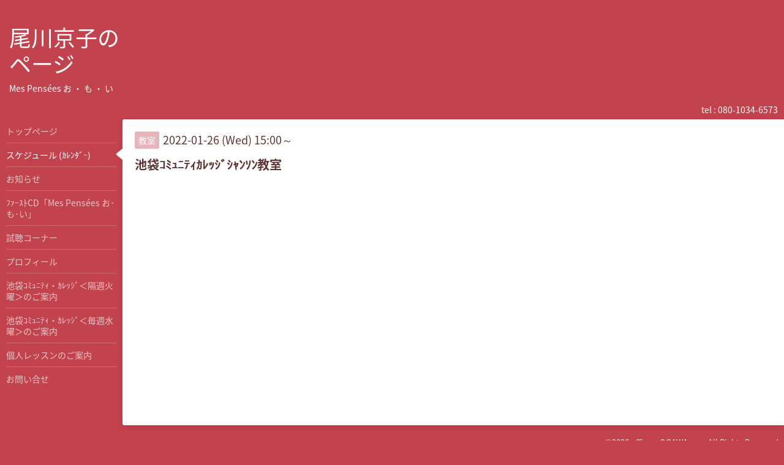

--- FILE ---
content_type: text/html; charset=utf-8
request_url: https://kyokogawa.xyz/calendar/4338923
body_size: 2443
content:
<!DOCTYPE html>
<html xmlns="http://www.w3.org/1999/xhtml" xml:lang="ja" lang="ja">
<head>
  <!-- Hello: ver.202009170000 -->
  <meta charset="utf-8">
  <title>池袋ｺﾐｭﾆﾃｨｶﾚｯｼﾞｼｬﾝｿﾝ教室 - 尾川京子の
ページ</title>
  <meta name="viewport" content="width=device-width, initial-scale=1, maximum-scale=1, user-scalable=yes">

  <meta name="description" content="">
  <meta name="keywords" content="尾川京子のページ">

  <meta property="og:title" content="尾川京子の
ページ">
  <meta property="og:image" content="">
  <meta property="og:site_name" content="尾川京子の
ページ">
  
  <link rel="alternate" type="application/rss+xml" title="尾川京子の
ページ / RSS" href="/feed.rss">
  <link rel="stylesheet" href="/style.css?933670-1767548582">
  <link rel="stylesheet" href="//fonts.googleapis.com/css?family=Cutive">
  <link rel="stylesheet" href="/css/font-awesome/css/font-awesome.min.css">

  <script src="/assets/jquery/jquery-3.5.1.min.js"></script>
  <script src="/assets/clipsquareimage/jquery.clipsquareimage.js"></script>
</head>
<body id="calendar">

  <div class="sm_totop mm-fixed-bottom">
    <i class="sm_totop_button fa fa-chevron-up"></i>
  </div>

  <div id="container">

    <div class="sm_header"></div>

    <!-- #header -->
    <div id="header">
      <div class="inner clearfix">

        <h1>
          <a class="shop_sitename" href="https://kyokogawa.xyz">尾川京子の<br />
ページ</a>
        </h1>
        <div class="site_description">Mes Pensées お ・ も ・ い</div>

        <div id="shop_info">
          <div class="shop_name">
            office　OGAWA　　
          </div>

          <div class="shop_tel">
            tel : <a class="js-shop_tel" href="tel:080-1034-6573">080-1034-6573</a>
          </div>

          <div class="shop_rss">
            <a href="/feed.rss"><img src="/img/icon/rss.png" /></a>
          </div>
        </div>
        <!-- /#shop_info -->

        <div class="social_area">
          

          

          
        </div>

      </div>
    </div>
    <!-- /#header -->


    <!-- #contents -->
    <div id="contents" class="clearfix tile">


      <!-- #main_column -->
      <div id="main_column" class="clearfix tile">
        <div class="inner clearfix tile">


<!-- CONTENT ----------------------------------------------------------------------- -->















<!----------------------------------------------
ページ：カレンダー
---------------------------------------------->
<h2>スケジュール (ｶﾚﾝﾀﾞｰ)</h2>




<div class="details">
  <div class=" clearfix">
    <span class="category">教室</span>&nbsp; <span class="date">2022-01-26 (Wed) 15:00～</span>
  </div>

  <h3>池袋ｺﾐｭﾆﾃｨｶﾚｯｼﾞｼｬﾝｿﾝ教室</h3>

  <div class="body textfield">
    
    
  </div>
</div>



















<!-- CONTENT ----------------------------------------------------------------------- -->

          

        </div>
        <!-- /.inner -->

      </div>
      <!-- /#main_column -->


      <!-- #sub_column -->
      <div id="sub_column" class="clearfix tile">
        <div class="inner clearfix">

          <div id="navi" class="section clearfix">
            <div class="inner clearfix">
              <ul class="clearfix">
                
                <li class="navi_top">
                  <a href="/"  class="navi_top">トップページ</a>
                </li>
                
                <li class="navi_calendar active">
                  <a href="/calendar"  class="navi_calendar active">スケジュール (ｶﾚﾝﾀﾞｰ)</a>
                </li>
                
                <li class="navi_info">
                  <a href="/info"  class="navi_info">お知らせ</a>
                </li>
                
                <li class="navi_free free_99464">
                  <a href="/free/page-address"  class="navi_free free_99464">ﾌｧｰｽﾄCD「Mes Pensées お･も･い」</a>
                </li>
                
                <li class="navi_links links_22675">
                  <a href="http://soundcloud.com/2i3ty5fue9zm"  class="navi_links links_22675">試聴コーナー</a>
                </li>
                
                <li class="navi_free free_90442">
                  <a href="/free/profile"  class="navi_free free_90442">プロフィール</a>
                </li>
                
                <li class="navi_links links_62476">
                  <a href="https://cul.7cn.co.jp/programs/program_986612.html?shishaId=1001"  class="navi_links links_62476">池袋ｺﾐｭﾆﾃｨ・ｶﾚｯｼﾞ＜隔週火曜＞のご案内</a>
                </li>
                
                <li class="navi_links links_22673">
                  <a href="http://cul.7cn.co.jp/programs/program_511259.html"  class="navi_links links_22673">池袋ｺﾐｭﾆﾃｨ・ｶﾚｯｼﾞ＜毎週水曜＞のご案内</a>
                </li>
                
                <li class="navi_free free_374165">
                  <a href="/free/pl"  class="navi_free free_374165">個人レッスンのご案内</a>
                </li>
                
                <li class="navi_contact">
                  <a href="/contact"  class="navi_contact">お問い合せ</a>
                </li>
                
                </ul>
            </div>
          </div>
          <!-- /#navi -->

          <!-- #schedule -->
          <dl id="schedule" class="section today_area">
            <dt class="today_title">
              Today&apos;s Schedule<br>
              <span>2026.01.06 Tuesday</span>
            </dt>
            
          </dl>
          <!-- /#schedule -->

          <div class="qr_area section">
            <img src="//r.goope.jp/qr/kyoko"width="100" height="100" />
          </div>

          <div class="gadgets"></div>

        </div>
        <!-- /.inner -->
      </div>
      <!-- /#sub_column -->

    </div>
    <!-- /#contents -->

    <!-- #footer -->
    <div id="footer" class="clearfix">
      <div class="inner clearfix">

        <!-- /.social -->
        <div class="social">
          <div id="social_widgets">
<div  id="widget_facebook_like" class="social_widget">
<div style="text-align:left;padding-bottom:10px;">
<iframe src="//www.facebook.com/plugins/like.php?href=https%3A%2F%2Fkyokogawa.xyz&amp;width&amp;layout=button_count&amp;action=like&amp;show_faces=false&amp;share=true&amp;height=21&amp;appId=837439917751931" scrolling="no" frameborder="0" style="border:none; overflow:hidden; height:21px;" allowTransparency="true"></iframe>
</div>
</div>

</div>

        </div>
        <!-- /.social -->

        <div class="footer_info section right">
          

          <div class="copyright">
            &copy;2026 <a href="https://kyokogawa.xyz">office　OGAWA　　</a>. All Rights Reserved.
          </div>

          <div class="counter_area access_counter">
            Today: <span class="num">308</span> /
            Yesterday: <span class="num">826</span> /
            Total: <span class="num">604787</span>
          </div>

          <div class="powered">
            Powered by <a href="https://goope.jp/">グーペ</a> / <a href="https://admin.goope.jp/">Admin</a>
          </div>
        </div>

      </div>
    </div>
    <!-- /#footer -->

  </div>
  <!-- /#container -->

  <div id="sm_navi">
    <ul>
      
      <li class="footer_navi_top">
        <a href="/"  class="footer_navi_top">トップページ</a>
      </li>
      
      <li class="footer_navi_calendar active">
        <a href="/calendar"  class="footer_navi_calendar active">スケジュール (ｶﾚﾝﾀﾞｰ)</a>
      </li>
      
      <li class="footer_navi_info">
        <a href="/info"  class="footer_navi_info">お知らせ</a>
      </li>
      
      <li class="footer_navi_free free_99464">
        <a href="/free/page-address"  class="footer_navi_free free_99464">ﾌｧｰｽﾄCD「Mes Pensées お･も･い」</a>
      </li>
      
      <li class="footer_navi_links links_22675">
        <a href="http://soundcloud.com/2i3ty5fue9zm"  class="footer_navi_links links_22675">試聴コーナー</a>
      </li>
      
      <li class="footer_navi_free free_90442">
        <a href="/free/profile"  class="footer_navi_free free_90442">プロフィール</a>
      </li>
      
      <li class="footer_navi_links links_62476">
        <a href="https://cul.7cn.co.jp/programs/program_986612.html?shishaId=1001"  class="footer_navi_links links_62476">池袋ｺﾐｭﾆﾃｨ・ｶﾚｯｼﾞ＜隔週火曜＞のご案内</a>
      </li>
      
      <li class="footer_navi_links links_22673">
        <a href="http://cul.7cn.co.jp/programs/program_511259.html"  class="footer_navi_links links_22673">池袋ｺﾐｭﾆﾃｨ・ｶﾚｯｼﾞ＜毎週水曜＞のご案内</a>
      </li>
      
      <li class="footer_navi_free free_374165">
        <a href="/free/pl"  class="footer_navi_free free_374165">個人レッスンのご案内</a>
      </li>
      
      <li class="footer_navi_contact">
        <a href="/contact"  class="footer_navi_contact">お問い合せ</a>
      </li>
      
    </ul>
  </div>

  <script src="/js/tooltip.js"></script>
  <script src="/assets/colorbox/jquery.colorbox-1.6.4.min.js"></script>
  <script src="/assets/responsiveslides/responsiveslides-1.55.min.js"></script>
  <script src="/assets/mobilemenu/mobilemenu.js"></script>
  <script src="/js/theme_hello/init.js?20200824"></script>
</body>
</html>
